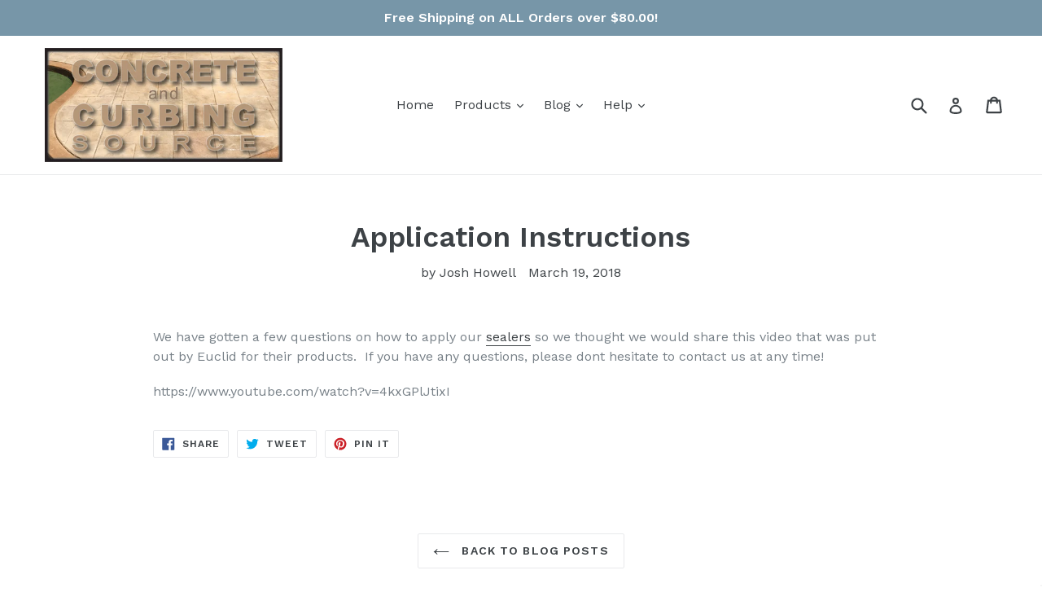

--- FILE ---
content_type: text/javascript
request_url: https://www.concreteandcurbingsource.com/cdn/shop/t/7/assets/theme.js?v=101234987684336750481700185069
body_size: 9409
content:
function onYouTubeIframeAPIReady(){theme.SlideshowVideo.loadVideos()}function gm_authFailure(){$(".map-section").addClass("map-section--load-error"),$(".map-section__container").remove(),$(".map-section__link").remove(),$(".map-section__overlay").after('<div class="errors text-center">'+theme.strings.authError+"</div>")}window.theme=window.theme||{},window.theme=window.theme||{},theme.Sections=function(){this.constructors={},this.instances=[],$(document).on("shopify:section:load",this._onSectionLoad.bind(this)).on("shopify:section:unload",this._onSectionUnload.bind(this)).on("shopify:section:select",this._onSelect.bind(this)).on("shopify:section:deselect",this._onDeselect.bind(this)).on("shopify:block:select",this._onBlockSelect.bind(this)).on("shopify:block:deselect",this._onBlockDeselect.bind(this))},theme.Sections.prototype=_.assignIn({},theme.Sections.prototype,{_createInstance:function(e,t){var i=$(e),n=i.attr("data-section-id"),o=i.attr("data-section-type");if(t=t||this.constructors[o],!_.isUndefined(t)){var a=_.assignIn(new t(e),{id:n,type:o,container:e});this.instances.push(a)}},_onSectionLoad:function(e){var t=$("[data-section-id]",e.target)[0];t&&this._createInstance(t)},_onSectionUnload:function(e){this.instances=_.filter(this.instances,function(t){var i=t.id===e.detail.sectionId;return i&&_.isFunction(t.onUnload)&&t.onUnload(e),!i})},_onSelect:function(e){var t=_.find(this.instances,function(t2){return t2.id===e.detail.sectionId});!_.isUndefined(t)&&_.isFunction(t.onSelect)&&t.onSelect(e)},_onDeselect:function(e){var t=_.find(this.instances,function(t2){return t2.id===e.detail.sectionId});!_.isUndefined(t)&&_.isFunction(t.onDeselect)&&t.onDeselect(e)},_onBlockSelect:function(e){var t=_.find(this.instances,function(t2){return t2.id===e.detail.sectionId});!_.isUndefined(t)&&_.isFunction(t.onBlockSelect)&&t.onBlockSelect(e)},_onBlockDeselect:function(e){var t=_.find(this.instances,function(t2){return t2.id===e.detail.sectionId});!_.isUndefined(t)&&_.isFunction(t.onBlockDeselect)&&t.onBlockDeselect(e)},register:function(e,t){this.constructors[e]=t,$("[data-section-type="+e+"]").each(function(e2,i){this._createInstance(i,t)}.bind(this))}}),window.slate=window.slate||{},slate.rte={wrapTable:function(){$(".rte table").wrap('<div class="rte__table-wrapper"></div>')},iframeReset:function(){var e=$('.rte iframe[src*="youtube.com/embed"], .rte iframe[src*="player.vimeo"]'),t=e.add(".rte iframe#admin_bar_iframe");e.each(function(){$(this).wrap('<div class="video-wrapper"></div>')}),t.each(function(){this.src=this.src})}},window.slate=window.slate||{},slate.a11y={pageLinkFocus:function(e){var t="js-focus-hidden";e.first().attr("tabIndex","-1").focus().addClass(t).one("blur",function(){e.first().removeClass(t).removeAttr("tabindex")})},focusHash:function(){var e=window.location.hash;e&&document.getElementById(e.slice(1))&&this.pageLinkFocus($(e))},bindInPageLinks:function(){$("a[href*=#]").on("click",function(e){this.pageLinkFocus($(e.currentTarget.hash))}.bind(this))},trapFocus:function(e){var t=e.namespace?"focusin."+e.namespace:"focusin";e.$elementToFocus||(e.$elementToFocus=e.$container),e.$container.attr("tabindex","-1"),e.$elementToFocus.focus(),$(document).off("focusin"),$(document).on(t,function(t2){e.$container[0]===t2.target||e.$container.has(t2.target).length||e.$container.focus()})},removeTrapFocus:function(e){var t=e.namespace?"focusin."+e.namespace:"focusin";e.$container&&e.$container.length&&e.$container.removeAttr("tabindex"),$(document).off(t)}},theme.Images=function(){return{preload:function(e,t){typeof e=="string"&&(e=[e]);for(var i=0;i<e.length;i++){var n=e[i];this.loadImage(this.getSizedImageUrl(n,t))}},loadImage:function(e){new Image().src=e},switchImage:function(e,t,i){var n=this.imageSize(t.src),o=this.getSizedImageUrl(e.src,n);i?i(o,e,t):t.src=o},imageSize:function(e){var t=e.match(/.+_((?:pico|icon|thumb|small|compact|medium|large|grande)|\d{1,4}x\d{0,4}|x\d{1,4})[_\.@]/);return t!==null?t[1]:null},getSizedImageUrl:function(e,t){if(t==null)return e;if(t==="master")return this.removeProtocol(e);var i=e.match(/\.(jpg|jpeg|gif|png|bmp|bitmap|tiff|tif)(\?v=\d+)?$/i);if(i!=null){var n=e.split(i[0]),o=i[0];return this.removeProtocol(n[0]+"_"+t+o)}return null},removeProtocol:function(e){return e.replace(/http(s)?:/,"")}}}(),theme.Currency=function(){var e="${{amount}}";return{formatMoney:function(t,i){typeof t=="string"&&(t=t.replace(".",""));var n="",o=/\{\{\s*(\w+)\s*\}\}/,a=i||e;function s(e2,t2,i2,n2){if(i2=i2||",",n2=n2||".",isNaN(e2)||e2==null)return 0;var o2=(e2=(e2/100).toFixed(t2)).split(".");return o2[0].replace(/(\d)(?=(\d\d\d)+(?!\d))/g,"$1"+i2)+(o2[1]?n2+o2[1]:"")}switch(a.match(o)[1]){case"amount":n=s(t,2);break;case"amount_no_decimals":n=s(t,0);break;case"amount_with_comma_separator":n=s(t,2,".",",");break;case"amount_no_decimals_with_comma_separator":n=s(t,0,".",",");break;case"amount_no_decimals_with_space_separator":n=s(t,0," ")}return a.replace(o,n)}}}(),slate.Variants=function(){function e(e2){this.$container=e2.$container,this.product=e2.product,this.singleOptionSelector=e2.singleOptionSelector,this.originalSelectorId=e2.originalSelectorId,this.enableHistoryState=e2.enableHistoryState,this.currentVariant=this._getVariantFromOptions(),$(this.singleOptionSelector,this.$container).on("change",this._onSelectChange.bind(this))}return e.prototype=_.assignIn({},e.prototype,{_getCurrentOptions:function(){var e2=_.map($(this.singleOptionSelector,this.$container),function(e3){var t=$(e3),i=t.attr("type"),n={};return i==="radio"||i==="checkbox"?!!t[0].checked&&(n.value=t.val(),n.index=t.data("index"),n):(n.value=t.val(),n.index=t.data("index"),n)});return e2=_.compact(e2)},_getVariantFromOptions:function(){var e2=this._getCurrentOptions(),t=this.product.variants;return _.find(t,function(t2){return e2.every(function(e3){return _.isEqual(t2[e3.index],e3.value)})})},_onSelectChange:function(){var e2=this._getVariantFromOptions();this.$container.trigger({type:"variantChange",variant:e2}),e2&&(this._updateMasterSelect(e2),this._updateImages(e2),this._updatePrice(e2),this._updateSKU(e2),this.currentVariant=e2,this.enableHistoryState&&this._updateHistoryState(e2))},_updateImages:function(e2){var t=e2.featured_image||{},i=this.currentVariant.featured_image||{};e2.featured_image&&t.src!==i.src&&this.$container.trigger({type:"variantImageChange",variant:e2})},_updatePrice:function(e2){e2.price===this.currentVariant.price&&e2.compare_at_price===this.currentVariant.compare_at_price||this.$container.trigger({type:"variantPriceChange",variant:e2})},_updateSKU:function(e2){e2.sku!==this.currentVariant.sku&&this.$container.trigger({type:"variantSKUChange",variant:e2})},_updateHistoryState:function(e2){if(history.replaceState&&e2){var t=window.location.protocol+"//"+window.location.host+window.location.pathname+"?variant="+e2.id;window.history.replaceState({path:t},"",t)}},_updateMasterSelect:function(e2){$(this.originalSelectorId,this.$container).val(e2.id)}}),e}(),theme.Drawers=function(){function e(e2,t,i){var n={close:".js-drawer-close",open:".js-drawer-open-"+t,openClass:"js-drawer-open",dirOpenClass:"js-drawer-open-"+t};if(this.nodes={$parent:$("html").add("body"),$page:$("#PageContainer")},this.config=$.extend(n,i),this.position=t,this.$drawer=$("#"+e2),!this.$drawer.length)return!1;this.drawerIsOpen=!1,this.init()}return e.prototype.init=function(){$(this.config.open).on("click",$.proxy(this.open,this)),this.$drawer.on("click",this.config.close,$.proxy(this.close,this))},e.prototype.open=function(e2){var t=!1;return e2?e2.preventDefault():t=!0,e2&&e2.stopPropagation&&(e2.stopPropagation(),this.$activeSource=$(e2.currentTarget)),this.drawerIsOpen&&!t?this.close():(this.$drawer.prepareTransition(),this.nodes.$parent.addClass(this.config.openClass+" "+this.config.dirOpenClass),this.drawerIsOpen=!0,slate.a11y.trapFocus({$container:this.$drawer,namespace:"drawer_focus"}),this.config.onDrawerOpen&&typeof this.config.onDrawerOpen=="function"&&(t||this.config.onDrawerOpen()),this.$activeSource&&this.$activeSource.attr("aria-expanded")&&this.$activeSource.attr("aria-expanded","true"),this.bindEvents(),this)},e.prototype.close=function(){this.drawerIsOpen&&($(document.activeElement).trigger("blur"),this.$drawer.prepareTransition(),this.nodes.$parent.removeClass(this.config.dirOpenClass+" "+this.config.openClass),this.drawerIsOpen=!1,slate.a11y.removeTrapFocus({$container:this.$drawer,namespace:"drawer_focus"}),this.unbindEvents())},e.prototype.bindEvents=function(){this.nodes.$parent.on("keyup.drawer",$.proxy(function(e2){return e2.keyCode!==27||(this.close(),!1)},this)),this.nodes.$page.on("touchmove.drawer",function(){return!1}),this.nodes.$page.on("click.drawer",$.proxy(function(){return this.close(),!1},this))},e.prototype.unbindEvents=function(){this.nodes.$page.off(".drawer"),this.nodes.$parent.off(".drawer")},e}(),window.theme=window.theme||{},theme.Header=function(){var e={body:"body",navigation:"#AccessibleNav",siteNavHasDropdown:".site-nav--has-dropdown",siteNavChildLinks:".site-nav__child-link",siteNavActiveDropdown:".site-nav--active-dropdown",siteNavLinkMain:".site-nav__link--main",siteNavChildLink:".site-nav__link--last"},t={activeClass:"site-nav--active-dropdown",childLinkClass:"site-nav__child-link"},i={};function n(n2){n2.find(e.siteNavLinkMain).attr("aria-expanded","false"),n2.removeClass(t.activeClass),i.$activeDropdown=$(e.siteNavActiveDropdown),$(e.body).off("click.siteNav"),$(window).off("keyup.siteNav")}return{init:function(){(i={$nav:$(e.navigation),$topLevel:$(e.siteNavLinkMain),$parents:$(e.navigation).find(e.siteNavHasDropdown),$subMenuLinks:$(e.siteNavChildLinks),$activeDropdown:$(e.siteNavActiveDropdown)}).$parents.on("click.siteNav",function(o){var a=$(this);a.hasClass(t.activeClass)||(o.preventDefault(),o.stopImmediatePropagation()),function(o2){o2.addClass(t.activeClass),i.$activeDropdown.length&&n(i.$activeDropdown),i.$activeDropdown=o2,o2.find(e.siteNavLinkMain).attr("aria-expanded","true"),setTimeout(function(){$(window).on("keyup.siteNav",function(e2){e2.keyCode===27&&n(o2)}),$(e.body).on("click.siteNav",function(){n(o2)})},250)}(a)}),$(e.siteNavChildLink).on("focusout.siteNav",function(){setTimeout(function(){!$(document.activeElement).hasClass(t.childLinkClass)&&i.$activeDropdown.length&&n(i.$activeDropdown)})}),i.$topLevel.on("focus.siteNav",function(){i.$activeDropdown.length&&n(i.$activeDropdown)}),i.$subMenuLinks.on("click.siteNav",function(e2){e2.stopImmediatePropagation()})},unload:function(){$(window).off(".siteNav"),i.$parents.off(".siteNav"),i.$subMenuLinks.off(".siteNav"),i.$topLevel.off(".siteNav"),$(e.siteNavChildLink).off(".siteNav"),$(e.body).off(".siteNav")}}}(),window.theme=window.theme||{},theme.MobileNav=function(){var e,t,i,n={mobileNavOpenIcon:"mobile-nav--open",mobileNavCloseIcon:"mobile-nav--close",subNavLink:"mobile-nav__sublist-link",return:"mobile-nav__return-btn",subNavActive:"is-active",subNavClosing:"is-closing",navOpen:"js-menu--is-open",subNavShowing:"sub-nav--is-open",thirdNavShowing:"third-nav--is-open",subNavToggleBtn:"js-toggle-submenu"},o={},a=1,s="screen and (max-width: 749px)";function r(){var e2;o.$mobileNavToggle.hasClass(n.mobileNavCloseIcon)?c():(e2=o.$siteHeader.outerHeight()+o.$siteHeader.offset().top,o.$mobileNavContainer.prepareTransition().addClass(n.navOpen),o.$mobileNavContainer.css({transform:"translate3d(0, "+e2+"px, 0)"}),o.$pageContainer.css({transform:"translate3d(0, "+o.$mobileNavContainer[0].scrollHeight+"px, 0)"}),slate.a11y.trapFocus({$container:o.$mobileNav,namespace:"navFocus"}),o.$mobileNavToggle.addClass(n.mobileNavCloseIcon).removeClass(n.mobileNavOpenIcon),$(window).on("keyup.mobileNav",function(e3){e3.which===27&&c()}))}function c(){o.$mobileNavContainer.prepareTransition().removeClass(n.navOpen),o.$mobileNavContainer.css({transform:"translate3d(0, -100%, 0)"}),o.$pageContainer.removeAttr("style"),o.$mobileNavContainer.one("TransitionEnd.navToggle webkitTransitionEnd.navToggle transitionend.navToggle oTransitionEnd.navToggle",function(){slate.a11y.removeTrapFocus({$container:o.$mobileNav,namespace:"navFocus"})}),o.$mobileNavToggle.addClass(n.mobileNavOpenIcon).removeClass(n.mobileNavCloseIcon),$(window).off("keyup.mobileNav")}function d(s2){if(!e){var r2=$(s2.currentTarget),c2=r2.hasClass(n.return);e=!0,c2?($("."+n.subNavToggleBtn+'[data-level="'+(a-1)+'"]').removeClass(n.subNavActive),i&&i.length&&i.removeClass(n.subNavActive)):r2.addClass(n.subNavActive),i=r2,function(s3){var r3=s3?$('.mobile-nav__dropdown[data-parent="'+s3+'"]'):o.$mobileNav;a=r3.data("level")?r3.data("level"):1,t&&t.length&&t.prepareTransition().addClass(n.subNavClosing),t=r3;var c3=s3?r3.find("."+n.subNavLink+":first"):i,d2=r3[0].scrollHeight;s3||(d2=r3.outerHeight());var l=a>2?n.thirdNavShowing:n.subNavShowing;o.$mobileNavContainer.css("height",d2).removeClass(n.thirdNavShowing).addClass(l),s3||o.$mobileNavContainer.removeClass(n.thirdNavShowing).removeClass(n.subNavShowing),o.$mobileNavContainer.one("TransitionEnd.subnavToggle webkitTransitionEnd.subnavToggle transitionend.subnavToggle oTransitionEnd.subnavToggle",function(){slate.a11y.trapFocus({$container:r3,$elementToFocus:c3,namespace:"subNavFocus"}),o.$mobileNavContainer.off(".subnavToggle"),e=!1}),o.$pageContainer.css({transform:"translate3d(0, "+d2+"px, 0)"}),t.removeClass(n.subNavClosing)}(r2.data("target"))}}return{init:function(){(o={$pageContainer:$("#PageContainer"),$siteHeader:$(".site-header"),$mobileNavToggle:$(".js-mobile-nav-toggle"),$mobileNavContainer:$(".mobile-nav-wrapper"),$mobileNav:$("#MobileNav"),$subNavToggleBtn:$("."+n.subNavToggleBtn)}).$mobileNavToggle.on("click",r),o.$subNavToggleBtn.on("click.subNav",d),enquire.register(s,{unmatch:function(){c()}})},closeMobileNav:c}}(jQuery),window.theme=window.theme||{},theme.Search=function(){var e={search:".search",searchSubmit:".search__submit",searchInput:".search__input",siteHeader:".site-header",siteHeaderSearchToggle:".site-header__search-toggle",siteHeaderSearch:".site-header__search",searchDrawer:".search-bar",searchDrawerInput:".search-bar__input",searchHeader:".search-header",searchHeaderInput:".search-header__input",searchHeaderSubmit:".search-header__submit",mobileNavWrapper:".mobile-nav-wrapper"},t={focus:"search--focus",mobileNavIsOpen:"js-menu--is-open"};function i(){n($(e.searchDrawerInput)),$(e.mobileNavWrapper).hasClass(t.mobileNavIsOpen)&&theme.MobileNav.closeMobileNav()}function n(e2){e2.focus(),e2[0].setSelectionRange(0,e2[0].value.length)}return{init:function(){$(e.siteHeader).length&&($("#PageContainer").addClass("drawer-page-content"),$(".js-drawer-open-top").attr("aria-controls","SearchDrawer").attr("aria-expanded","false"),theme.SearchDrawer=new theme.Drawers("SearchDrawer","top",{onDrawerOpen:i}),$(e.searchSubmit).on("click",function(t2){var i2=$(t2.target),o=i2.parents(e.search).find(e.searchInput);o.val().length===0&&(t2.preventDefault(),n(o))}),$(e.searchHeaderInput).add(e.searchHeaderSubmit).on("focus blur",function(){$(e.searchHeader).toggleClass(t.focus)}),$(e.siteHeaderSearchToggle).on("click",function(){var t2=$(e.siteHeader).outerHeight(),i2=$(e.siteHeader).offset().top-t2;$(e.searchDrawer).css({height:t2+"px",top:i2+"px"})}))}}}(),function(){var e=$(".return-link");function t(e2){var t2=document.createElement("a");return t2.ref=e2,t2.hostname}document.referrer&&e.length&&window.history.length&&e.one("click",function(e2){e2.preventDefault();var i=t(document.referrer);return t(window.location.href)===i&&history.back(),!1})}(),theme.Slideshow=function(){this.$slideshow=null;var e={wrapper:"slideshow-wrapper",slideshow:"slideshow",currentSlide:"slick-current",video:"slideshow__video",videoBackground:"slideshow__video--background",closeVideoBtn:"slideshow__video-control--close",pauseButton:"slideshow__pause",isPaused:"is-paused"};function t(t2){this.$slideshow=$(t2),this.$wrapper=this.$slideshow.closest("."+e.wrapper),this.$pause=this.$wrapper.find("."+e.pauseButton),this.settings={accessibility:!0,arrows:!1,dots:!0,fade:!0,draggable:!0,touchThreshold:20,autoplay:this.$slideshow.data("autoplay"),autoplaySpeed:this.$slideshow.data("speed")},this.$slideshow.on("beforeChange",function(t3,n,o,a){var s=n.$slider,r=s.find("."+e.currentSlide),c=s.find('.slideshow__slide[data-slick-index="'+a+'"]');if(i(r)){var d=r.find("."+e.video),l=d.attr("id");theme.SlideshowVideo.pauseVideo(l),d.attr("tabindex","-1")}if(i(c)){var h=c.find("."+e.video),u=h.attr("id"),p=h.hasClass(e.videoBackground);p?theme.SlideshowVideo.playVideo(u):h.attr("tabindex","0")}}.bind(this)),this.$slideshow.on("init",function(t3,i2){var n=i2.$slider,o=i2.$list,a=this.$wrapper,s=this.settings.autoplay;o.removeAttr("aria-live"),a.on("focusin",function(e2){a.has(e2.target).length&&(o.attr("aria-live","polite"),s&&n.slick("slickPause"))}),a.on("focusout",function(t4){if(a.has(t4.target).length&&(o.removeAttr("aria-live"),s)){if($(t4.target).hasClass(e.closeVideoBtn))return;n.slick("slickPlay")}}),i2.$dots&&i2.$dots.on("keydown",function(e2){e2.which===37&&n.slick("slickPrev"),e2.which===39&&n.slick("slickNext"),e2.which!==37&&e2.which!==39||i2.$dots.find(".slick-active button").focus()})}.bind(this)),this.$slideshow.slick(this.settings),this.$pause.on("click",this.togglePause.bind(this))}function i(t2){return t2.find("."+e.video).length}return t.prototype.togglePause=function(){var t2="#Slideshow-"+this.$pause.data("id");this.$pause.hasClass(e.isPaused)?(this.$pause.removeClass(e.isPaused),$(t2).slick("slickPlay")):(this.$pause.addClass(e.isPaused),$(t2).slick("slickPause"))},t}(),theme.SlideshowVideo=function(){var e=!1,t=!1,i=!1,n=!1,o=!1,a={},s=[],r={ratio:16/9,playerVars:{iv_load_policy:3,modestbranding:1,autoplay:0,controls:0,showinfo:0,wmode:"opaque",branding:0,autohide:0,rel:0},events:{onReady:function(e2){e2.target.setPlaybackQuality("hd1080");var t2=m(e2);switch(function(){i||(($(window).width()<750||window.mobileCheck())&&(n=!0),n&&l(!1),i=!0)}(),$("#"+t2.id).attr("tabindex","-1"),v(),t2.type){case"background-chrome":case"background":e2.target.mute(),t2.$parentSlide.hasClass(c.currentSlide)&&d(t2.id)}t2.$parentSlide.addClass(c.loaded)},onStateChange:function(e2){var t2=m(e2);switch(e2.data){case 0:(function(e3){switch(e3.type){case"background":s[e3.id].seekTo(0);break;case"background-chrome":s[e3.id].seekTo(0),p(e3.id);break;case"chrome":p(e3.id)}})(t2);break;case 1:h(t2);break;case 2:u(t2)}}}},c={playing:"video-is-playing",paused:"video-is-paused",loading:"video-is-loading",loaded:"video-is-loaded",slideshowWrapper:"slideshow-wrapper",slide:"slideshow__slide",slideBackgroundVideo:"slideshow__slide--background-video",slideDots:"slick-dots",videoChrome:"slideshow__video--chrome",videoBackground:"slideshow__video--background",playVideoBtn:"slideshow__video-control--play",closeVideoBtn:"slideshow__video-control--close",currentSlide:"slick-current",slickClone:"slick-cloned",supportsAutoplay:"autoplay",supportsNoAutoplay:"no-autoplay"};function d(i2,o2){var r2=a[i2],d2=s[i2],u2=a[i2].$parentSlide;if(n)h(r2);else if(o2||e&&t)return u2.removeClass(c.loading),h(r2),void d2.playVideo();e||function(i3,n2){i3.playVideo(),function(e2){var i4,n3,o3=$.Deferred();return i4=setInterval(function(){e2.getCurrentTime()<=0||(t=!0,clearInterval(i4),clearTimeout(n3),o3.resolve())},500),n3=setTimeout(function(){clearInterval(i4),o3.reject()},4e3),o3}(i3).then(function(){l(!0)}).fail(function(){l(!1),i3.stopVideo()}).always(function(){e=!0,n2.removeClass(c.loading)})}(d2,u2)}function l(t2){var i2=t2?c.supportsAutoplay:c.supportsNoAutoplay;$(document.documentElement).addClass(i2),t2||(n=!0),e=!0}function h(e2){var t2=e2.$parentSlideshowWrapper,i2=e2.$parentSlide;if(i2.removeClass(c.loading),e2.status!=="background"){switch($("#"+e2.id).attr("tabindex","0"),e2.type){case"chrome":case"background-chrome":t2.removeClass(c.paused).addClass(c.playing),i2.removeClass(c.paused).addClass(c.playing)}i2.find("."+c.closeVideoBtn).focus()}}function u(e2){var t2=e2.$parentSlideshowWrapper,i2=e2.$parentSlide;e2.type!=="background-chrome"?(e2.status!=="closed"&&e2.type!=="background"&&(t2.addClass(c.paused),i2.addClass(c.paused)),e2.type==="chrome"&&e2.status==="closed"&&(t2.removeClass(c.paused),i2.removeClass(c.paused)),t2.removeClass(c.playing),i2.removeClass(c.playing)):p(e2.id)}function p(e2){var t2=a[e2],i2=t2.$parentSlideshowWrapper,n2=t2.$parentSlide,o2=[c.pause,c.playing].join(" ");switch($("#"+t2.id).attr("tabindex","-1"),t2.status="closed",t2.type){case"background-chrome":s[e2].mute(),function(e3){var t3=$("#"+e3).addClass(c.videoBackground).removeClass(c.videoChrome);a[e3].$parentSlide.addClass(c.slideBackgroundVideo),a[e3].status="background",f(t3)}(e2);break;case"chrome":s[e2].stopVideo(),u(t2)}i2.removeClass(o2),n2.removeClass(o2)}function m(e2){return a[e2.target.h.id]}function g(e2){var t2=a[e2];switch(t2.$parentSlide.addClass(c.loading),t2.status="open",t2.type){case"background-chrome":(function(e3){$("#"+e3).removeAttr("style").removeClass(c.videoBackground).addClass(c.videoChrome),a[e3].$parentSlideshowWrapper.removeClass(c.slideBackgroundVideo).addClass(c.playing),a[e3].$parentSlide.removeClass(c.slideBackgroundVideo).addClass(c.playing),a[e3].status="open"})(e2),s[e2].unMute(),d(e2,!0);break;case"chrome":d(e2,!0)}$(document).on("keydown.videoPlayer",function(t3){t3.keyCode===27&&p(e2)})}function v(){$("."+c.videoBackground).each(function(e2,t2){f($(t2))})}function f(e2){var t2=e2.closest("."+c.slide);if(!t2.hasClass(c.slickClone)){var i2=t2.width(),n2=e2.width(),o2=e2.height();i2/r.ratio<o2?(n2=Math.ceil(o2*r.ratio),e2.width(n2).height(o2).css({left:(i2-n2)/2,top:0})):(o2=Math.ceil(i2/r.ratio),e2.width(i2).height(o2).css({left:0,top:(o2-o2)/2})),e2.prepareTransition().addClass(c.loaded)}}function w(){$(document).on("click.videoPlayer","."+c.playVideoBtn,function(e2){g($(e2.currentTarget).data("controls"))}),$(document).on("click.videoPlayer","."+c.closeVideoBtn,function(e2){p($(e2.currentTarget).data("controls"))}),$(window).on("resize.videoPlayer",$.debounce(250,function(){o&&v()}))}return{init:function(e2){if(e2.length&&(a[e2.attr("id")]={id:e2.attr("id"),videoId:e2.data("id"),type:e2.data("type"),status:e2.data("type")==="chrome"?"closed":"background",videoSelector:e2.attr("id"),$parentSlide:e2.closest("."+c.slide),$parentSlideshowWrapper:e2.closest("."+c.slideshowWrapper),controls:e2.data("type")==="background"?0:1,slideshow:e2.data("slideshow")},!o)){var t2=document.createElement("script");t2.src="https://www.youtube.com/iframe_api";var i2=document.getElementsByTagName("script")[0];i2.parentNode.insertBefore(t2,i2)}},loadVideos:function(){for(var e2 in a)if(a.hasOwnProperty(e2)){var t2=$.extend({},r,a[e2]);t2.playerVars.controls=t2.controls,s[e2]=new YT.Player(e2,t2)}w(),o=!0},loadVideo:function(e2){if(o){var t2=$.extend({},r,a[e2]);t2.playerVars.controls=t2.controls,s[e2]=new YT.Player(e2,t2),w()}},playVideo:function(e2){(i||n)&&e2&&typeof s[e2].playVideo=="function"&&d(e2)},pauseVideo:function(e2){s[e2]&&typeof s[e2].pauseVideo=="function"&&s[e2].pauseVideo()},removeEvents:function(){$(document).off(".videoPlayer"),$(window).off(".videoPlayer")}}}(),function(){var e=$("#BlogTagFilter");e.length&&e.on("change",function(){location.href=$(this).val()})}(),window.theme=theme||{},theme.customerTemplates=function(){function e(){$("#RecoverPasswordForm").toggleClass("hide"),$("#CustomerLoginForm").toggleClass("hide")}return{init:function(){var t;window.location.hash==="#recover"&&e(),$("#RecoverPassword").on("click",function(t2){t2.preventDefault(),e()}),$("#HideRecoverPasswordLink").on("click",function(t2){t2.preventDefault(),e()}),$(".reset-password-success").length&&$("#ResetSuccess").removeClass("hide"),(t=$("#AddressNewForm")).length&&(Shopify&&new Shopify.CountryProvinceSelector("AddressCountryNew","AddressProvinceNew",{hideElement:"AddressProvinceContainerNew"}),$(".address-country-option").each(function(){var e2=$(this).data("form-id"),t2="AddressCountry_"+e2,i="AddressProvince_"+e2,n="AddressProvinceContainer_"+e2;new Shopify.CountryProvinceSelector(t2,i,{hideElement:n})}),$(".address-new-toggle").on("click",function(){t.toggleClass("hide")}),$(".address-edit-toggle").on("click",function(){var e2=$(this).data("form-id");$("#EditAddress_"+e2).toggleClass("hide")}),$(".address-delete").on("click",function(){var e2=$(this),t2=e2.data("form-id"),i=e2.data("confirm-message");confirm(i||"Are you sure you wish to delete this address?")&&Shopify.postLink("/account/addresses/"+t2,{parameters:{_method:"delete"}})}))}}}(),window.theme=window.theme||{},theme.Cart=function(){var e={edit:".js-edit-toggle"},t={showClass:"cart__update--show",showEditClass:"cart__edit--active",cartNoCookies:"cart--no-cookies"};function i(i2){this.$container=$(i2),this.$edit=$(e.edit,this.$container),this.cookiesEnabled()||this.$container.addClass(t.cartNoCookies),this.$edit.on("click",this._onEditClick.bind(this))}return i.prototype=_.assignIn({},i.prototype,{onUnload:function(){this.$edit.off("click",this._onEditClick)},_onEditClick:function(e2){var i2=$(e2.target),n=$("."+i2.data("target"));i2.toggleClass(t.showEditClass),n.toggleClass(t.showClass)},cookiesEnabled:function(){var e2=navigator.cookieEnabled;return e2||(document.cookie="testcookie",e2=document.cookie.indexOf("testcookie")!==-1),e2}}),i}(),window.theme=window.theme||{},theme.Filters=function(){var e="sort_by",t={filterSelection:".filters-toolbar__input--filter",sortSelection:".filters-toolbar__input--sort",defaultSort:".collection-header__default-sort"};function i(e2){var i2=this.$container=$(e2);this.$filterSelect=$(t.filterSelection,i2),this.$sortSelect=$(t.sortSelection,i2),this.$selects=$(t.filterSelection,i2).add($(t.sortSelection,i2)),this.defaultSort=this._getDefaultSortValue(),this._resizeSelect(this.$selects),this.$selects.removeClass("hidden"),this.$filterSelect.on("change",this._onFilterChange.bind(this)),this.$sortSelect.on("change",this._onSortChange.bind(this))}return i.prototype=_.assignIn({},i.prototype,{_onSortChange:function(e2){var t2=this._sortValue();t2.length?window.location.search=t2:window.location.href=window.location.href.replace(window.location.search,""),this._resizeSelect($(e2.target))},_onFilterChange:function(e2){window.location.href=this.$filterSelect.val()+window.location.search,this._resizeSelect($(e2.target))},_getSortValue:function(){return this.$sortSelect.val()||this.defaultSort},_getDefaultSortValue:function(){return $(t.defaultSort,this.$container).val()},_sortValue:function(){var t2=this._getSortValue(),i2="";return t2!==this.defaultSort&&(i2=e+"="+t2),i2},_resizeSelect:function(e2){e2.each(function(){var e3=$(this),t2=e3.find("option:selected").text(),i2=$("<span>").html(t2);i2.appendTo("body");var n=i2.width();i2.remove(),e3.width(n+10)})},onUnload:function(){this.$filterSelect.off("change",this._onFilterChange),this.$sortSelect.off("change",this._onSortChange)}}),i}(),window.theme=window.theme||{},theme.HeaderSection=function(){function e(){theme.Header.init(),theme.MobileNav.init(),theme.Search.init()}return e.prototype=_.assignIn({},e.prototype,{onUnload:function(){theme.Header.unload()}}),e}(),theme.Maps=function(){var e=14,t=null,i=[],n=theme.mapKey?theme.mapKey:"";function o(e2){this.$container=$(e2),t==="loaded"?this.createMap():(i.push(this),t!=="loading"&&(t="loading",window.google===void 0&&$.getScript("https://maps.googleapis.com/maps/api/js?key="+n).then(function(){t="loaded",$.each(i,function(e3,t2){t2.createMap()})})))}return o.prototype=_.assignIn({},o.prototype,{createMap:function(){var t2=this.$container.find(".map-section__container");return function(e2){var t3=$.Deferred(),i2=new google.maps.Geocoder,n2=e2.data("address-setting");return i2.geocode({address:n2},function(e3,i3){i3!==google.maps.GeocoderStatus.OK&&t3.reject(i3),t3.resolve(e3)}),t3}(t2).then(function(i2){var n2={zoom:e,center:i2[0].geometry.location,disableDefaultUI:!0},o2=this.map=new google.maps.Map(t2[0],n2),a=this.center=o2.getCenter();new google.maps.Marker({map:o2,position:o2.getCenter()}),google.maps.event.addDomListener(window,"resize",$.debounce(250,function(){google.maps.event.trigger(o2,"resize"),o2.setCenter(a)}))}.bind(this)).fail(function(){var e2;switch(status){case"ZERO_RESULTS":e2=theme.strings.addressNoResults;break;case"OVER_QUERY_LIMIT":e2=theme.strings.addressQueryLimit;break;default:e2=theme.strings.addressError}t2.parent().addClass("page-width map-section--load-error").html('<div class="errors text-center">'+e2+"</div>")})},onUnload:function(){google.maps.event.clearListeners(this.map,"resize")}}),o}(),theme.Product=function(){function e(e2){var t2=this.$container=$(e2),i2=t2.attr("data-section-id");this.settings={mediaQueryMediumUp:"screen and (min-width: 750px)",mediaQuerySmall:"screen and (max-width: 749px)",bpSmall:!1,enableHistoryState:t2.data("enable-history-state")||!1,imageSize:null,imageZoomSize:null,namespace:".slideshow-"+i2,sectionId:i2,sliderActive:!1,zoomEnabled:!1},this.selectors={addToCart:"#AddToCart-"+i2,addToCartText:"#AddToCartText-"+i2,comparePrice:"#ComparePrice-"+i2,originalPrice:"#ProductPrice-"+i2,SKU:".variant-sku",originalPriceWrapper:".product-price__price-"+i2,originalSelectorId:"#ProductSelect-"+i2,productFeaturedImage:"#FeaturedImage-"+i2,productImageWrap:"#FeaturedImageZoom-"+i2,productPrices:".product-single__price-"+i2,productThumbImages:".product-single__thumbnail--"+i2,productThumbs:".product-single__thumbnails-"+i2,saleClasses:"product-price__sale product-price__sale--single",saleLabel:".product-price__sale-label-"+i2,singleOptionSelector:".single-option-selector-"+i2},$("#ProductJson-"+i2).html()&&(this.productSingleObject=JSON.parse(document.getElementById("ProductJson-"+i2).innerHTML),this.settings.zoomEnabled=$(this.selectors.productFeaturedImage).hasClass("js-zoom-enabled"),this.settings.imageSize=theme.Images.imageSize($(this.selectors.productFeaturedImage).attr("src")),this.settings.zoomEnabled&&(this.settings.imageZoomSize=theme.Images.imageSize($(this.selectors.productImageWrap).data("zoom"))),this._initBreakpoints(),this._stringOverrides(),this._initVariants(),this._initImageSwitch(),this._setActiveThumbnail(),theme.Images.preload(this.productSingleObject.images,this.settings.imageSize))}function t(e2){try{var t2=e2.data("zoom");e2.zoom({url:t2})}catch(e3){console.log("e.zoom was not found",e3)}}function i(e2){e2.trigger("zoom.destroy")}return e.prototype=_.assignIn({},e.prototype,{_stringOverrides:function(){theme.productStrings=theme.productStrings||{},$.extend(theme.strings,theme.productStrings)},_initBreakpoints:function(){var e2=this;enquire.register(this.settings.mediaQuerySmall,{match:function(){$(e2.selectors.productThumbImages).length>3&&e2._initThumbnailSlider(),e2.settings.zoomEnabled&&i($(e2.selectors.productImageWrap)),e2.settings.bpSmall=!0},unmatch:function(){e2.settings.sliderActive&&e2._destroyThumbnailSlider(),e2.settings.bpSmall=!1}}),enquire.register(this.settings.mediaQueryMediumUp,{match:function(){e2.settings.zoomEnabled&&t($(e2.selectors.productImageWrap))}})},_initVariants:function(){var e2={$container:this.$container,enableHistoryState:this.$container.data("enable-history-state")||!1,singleOptionSelector:this.selectors.singleOptionSelector,originalSelectorId:this.selectors.originalSelectorId,product:this.productSingleObject};this.variants=new slate.Variants(e2),this.$container.on("variantChange"+this.settings.namespace,this._updateAddToCart.bind(this)),this.$container.on("variantImageChange"+this.settings.namespace,this._updateImages.bind(this)),this.$container.on("variantPriceChange"+this.settings.namespace,this._updatePrice.bind(this)),this.$container.on("variantSKUChange"+this.settings.namespace,this._updateSKU.bind(this))},_initImageSwitch:function(){if($(this.selectors.productThumbImages).length){var e2=this;$(this.selectors.productThumbImages).on("click",function(t2){t2.preventDefault();var i2=$(this),n=i2.attr("href"),o=i2.data("zoom");e2._switchImage(n,o),e2._setActiveThumbnail(n)})}},_setActiveThumbnail:function(e2){e2===void 0&&(e2=$(this.selectors.productFeaturedImage).attr("src"));var t2=$(this.selectors.productThumbImages+'[href="'+e2+'"]');$(this.selectors.productThumbImages).removeClass("active-thumb"),t2.addClass("active-thumb")},_switchImage:function(e2,n){$(this.selectors.productFeaturedImage).attr("src",e2),this.settings.zoomEnabled&&i($(this.selectors.productImageWrap)),!this.settings.bpSmall&&this.settings.zoomEnabled&&n&&($(this.selectors.productImageWrap).data("zoom",n),t($(this.selectors.productImageWrap)))},_initThumbnailSlider:function(){var e2={slidesToShow:4,slidesToScroll:3,infinite:!1,prevArrow:".thumbnails-slider__prev--"+this.settings.sectionId,nextArrow:".thumbnails-slider__next--"+this.settings.sectionId,responsive:[{breakpoint:321,settings:{slidesToShow:3}}]};$(this.selectors.productThumbs).slick(e2),this.settings.sliderActive=!0},_destroyThumbnailSlider:function(){$(this.selectors.productThumbs).slick("unslick"),this.settings.sliderActive=!1},_updateAddToCart:function(e2){var t2=e2.variant;t2?($(this.selectors.productPrices).removeClass("visibility-hidden").attr("aria-hidden","true"),t2.available?($(this.selectors.addToCart).prop("disabled",!1),$(this.selectors.addToCartText).text(theme.strings.addToCart)):($(this.selectors.addToCart).prop("disabled",!0),$(this.selectors.addToCartText).text(theme.strings.soldOut))):($(this.selectors.addToCart).prop("disabled",!0),$(this.selectors.addToCartText).text(theme.strings.unavailable),$(this.selectors.productPrices).addClass("visibility-hidden").attr("aria-hidden","false"))},_updateImages:function(e2){var t2,i2=e2.variant,n=theme.Images.getSizedImageUrl(i2.featured_image.src,this.settings.imageSize);this.settings.zoomEnabled&&(t2=theme.Images.getSizedImageUrl(i2.featured_image.src,this.settings.imageZoomSize)),this._switchImage(n,t2),this._setActiveThumbnail(n)},_updatePrice:function(e2){var t2=e2.variant;$(this.selectors.originalPrice).html(theme.Currency.formatMoney(t2.price,theme.moneyFormat)),t2.compare_at_price>t2.price?($(this.selectors.comparePrice).html(theme.Currency.formatMoney(t2.compare_at_price,theme.moneyFormat)).removeClass("hide"),$(this.selectors.originalPriceWrapper).addClass(this.selectors.saleClasses),$(this.selectors.saleLabel).removeClass("hide")):($(this.selectors.comparePrice).addClass("hide"),$(this.selectors.saleLabel).addClass("hide"),$(this.selectors.originalPriceWrapper).removeClass(this.selectors.saleClasses))},_updateSKU:function(e2){var t2=e2.variant;$(this.selectors.SKU).html(t2.sku)},onUnload:function(){this.$container.off(this.settings.namespace)}}),e}(),theme.Quotes=function(){var e={mediaQuerySmall:"screen and (max-width: 749px)",mediaQueryMediumUp:"screen and (min-width: 750px)",slideCount:0},t={accessibility:!0,arrows:!1,dots:!0,autoplay:!1,touchThreshold:20,slidesToShow:3,slidesToScroll:3};function i(i2){var n=(this.$container=$(i2)).attr("data-section-id"),o=this.wrapper=".quotes-wrapper",a=this.slider="#Quotes-"+n,s=$(a,o),r=!1,c=$.extend({},t,{slidesToShow:1,slidesToScroll:1,adaptiveHeight:!0});function d(e2,t2){r&&(e2.slick("unslick"),r=!1),e2.slick(t2),r=!0}e.slideCount=s.data("count"),e.slideCount<t.slidesToShow&&(t.slidesToShow=e.slideCount,t.slidesToScroll=e.slideCount),s.on("init",this.a11y.bind(this)),enquire.register(e.mediaQuerySmall,{match:function(){d(s,c)}}),enquire.register(e.mediaQueryMediumUp,{match:function(){d(s,t)}})}return i.prototype=_.assignIn({},i.prototype,{onUnload:function(){enquire.unregister(e.mediaQuerySmall),enquire.unregister(e.mediaQueryMediumUp),$(this.slider,this.wrapper).slick("unslick")},onBlockSelect:function(e2){var t2=$(".quotes-slide--"+e2.detail.blockId+":not(.slick-cloned)").data("slick-index");$(this.slider,this.wrapper).slick("slickGoTo",t2)},a11y:function(e2,t2){var i2=t2.$list,n=$(this.wrapper,this.$container);i2.removeAttr("aria-live"),n.on("focusin",function(e3){n.has(e3.target).length&&i2.attr("aria-live","polite")}),n.on("focusout",function(e3){n.has(e3.target).length&&i2.removeAttr("aria-live")})}}),i}(),theme.slideshows={},theme.SlideshowSection=function(){return function(e){var t=(this.$container=$(e)).attr("data-section-id"),i=this.slideshow="#Slideshow-"+t;$(".slideshow__video",i).each(function(){var e2=$(this);theme.SlideshowVideo.init(e2),theme.SlideshowVideo.loadVideo(e2.attr("id"))}),theme.slideshows[i]=new theme.Slideshow(i)}}(),theme.SlideshowSection.prototype=_.assignIn({},theme.SlideshowSection.prototype,{onUnload:function(){delete theme.slideshows[this.slideshow]},onBlockSelect:function(e){var t=$(this.slideshow),i=$(".slideshow__slide--"+e.detail.blockId+":not(.slick-cloned)").data("slick-index");t.slick("slickGoTo",i).slick("slickPause")},onBlockDeselect:function(){$(this.slideshow).slick("slickPlay")}}),$(document).ready(function(){var e=new theme.Sections;e.register("cart-template",theme.Cart),e.register("product",theme.Product),e.register("collection-template",theme.Filters),e.register("product-template",theme.Product),e.register("header-section",theme.HeaderSection),e.register("map",theme.Maps),e.register("slideshow-section",theme.SlideshowSection),e.register("quotes",theme.Quotes)}),theme.init=function(){theme.customerTemplates.init(),slate.rte.wrapTable(),slate.rte.iframeReset(),slate.a11y.pageLinkFocus($(window.location.hash)),$(".in-page-link").on("click",function(e){slate.a11y.pageLinkFocus($(e.currentTarget.hash))}),$('a[href="#"]').on("click",function(e){e.preventDefault()})},$(theme.init);
//# sourceMappingURL=/cdn/shop/t/7/assets/theme.js.map?v=101234987684336750481700185069


--- FILE ---
content_type: application/javascript; charset=utf-8
request_url: https://cdn.seguno.com/aa50139b44a84413a3b527afc5032722/price-rules/326376554561.js?v=1742511965000
body_size: -137
content:
document.dispatchEvent(new CustomEvent('__seguno-PRICE-RULE-CONFIG', { detail: {"id":"326376554561","type":"percentage","amount":14.0,"subtotalMinimum":null,"shippingMaximum":null,"quantityMinimum":null,"oncePerCustomer":false,"startsAt":"2018-10-11T18:45:15.000+00:00","endsAt":"2018-11-01T04:59:00.000+00:00","products":[],"entitlements":[{"id":"127831703570","type":"product_variant"}]} }));

--- FILE ---
content_type: application/javascript; charset=utf-8
request_url: https://cdn.seguno.com/aa50139b44a84413a3b527afc5032722/codes/dm94c2F2ZXdpdGgy.js?v=1742511965000
body_size: -427
content:
document.dispatchEvent(new CustomEvent('__seguno-DISCOUNT-CONFIG', { detail: {"priceRule":"326376554561","code":"VOXSaveWith2"} }));